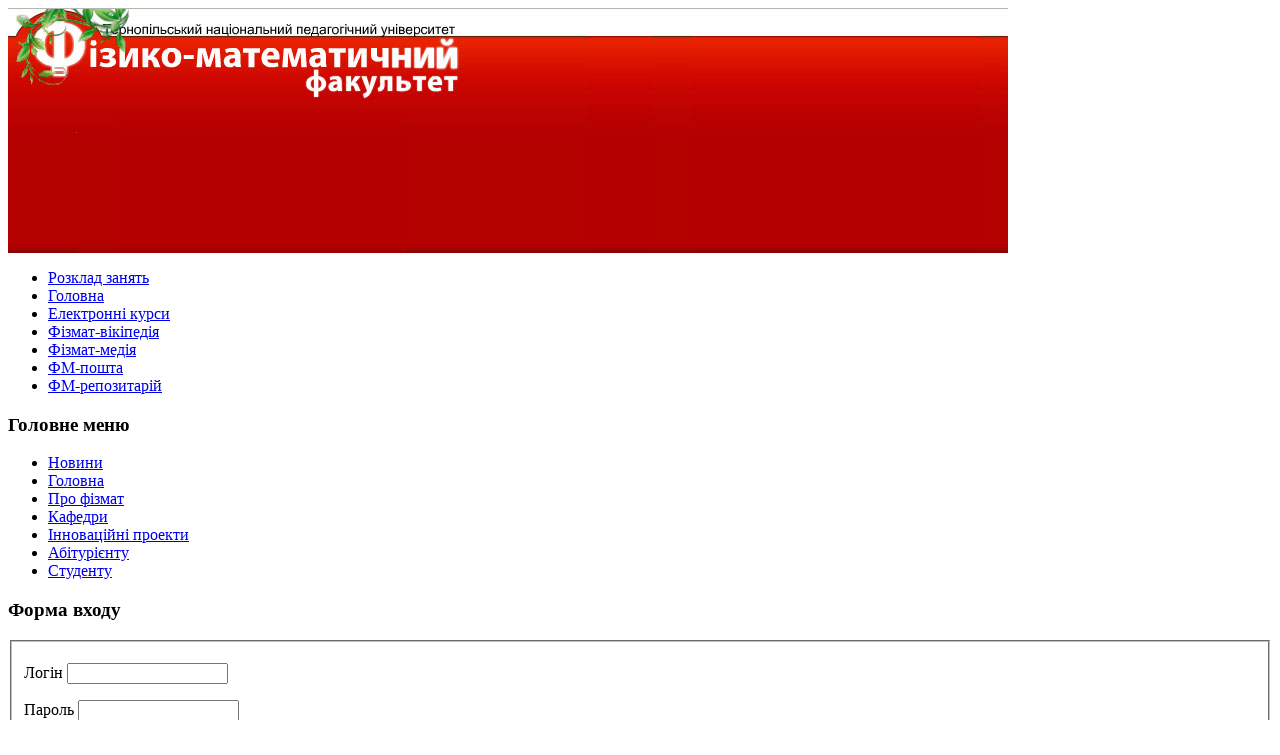

--- FILE ---
content_type: text/html; charset=utf-8
request_url: http://fizmat.tnpu.edu.ua/?start=40
body_size: 31420
content:


<!DOCTYPE html PUBLIC "-//W3C//DTD XHTML 1.0 Transitional//EN" "http://www.w3.org/TR/xhtml1/DTD/xhtml1-transitional.dtd">
<html xmlns="http://www.w3.org/1999/xhtml" xml:lang="uk-ua" lang="uk-ua" >
	
	<head>
    <script type="text/javascript" src="/templates/pm44/pm44/jquery.js"></script>
    
		<meta http-equiv="imagetoolbar" content="false" />
			<base href="http://fizmat.tnpu.edu.ua/" />
	<meta http-equiv="content-type" content="text/html; charset=utf-8" />
	<meta name="keywords" content="фізико-математичний інформатика фізика математика Тернопіль ТНПУ" />
	<meta name="description" content="Сайт фізико-математичного факультету ТНПУ імені Володимира Гнатюка" />
	<meta name="generator" content="Joomla! - Open Source Content Management" />
	<title>Головна</title>
	<link href="/?format=feed&amp;type=rss" rel="alternate" type="application/rss+xml" title="RSS 2.0" />
	<link href="/?format=feed&amp;type=atom" rel="alternate" type="application/atom+xml" title="Atom 1.0" />
	<link href="/templates/pm44/favicon.ico" rel="shortcut icon" type="image/vnd.microsoft.icon" />
	<link href="http://fizmat.tnpu.edu.ua/component/search/?Itemid=212&amp;format=opensearch" rel="search" title="Пошук Фізмат" type="application/opensearchdescription+xml" />
	<style type="text/css">
div.mod_search110 input[type="search"]{ width:auto; }
	</style>
	<script src="/media/jui/js/jquery.min.js" type="text/javascript"></script>
	<script src="/media/jui/js/jquery-noconflict.js" type="text/javascript"></script>
	<script src="/media/jui/js/jquery-migrate.min.js" type="text/javascript"></script>
	<script src="/media/system/js/caption.js" type="text/javascript"></script>
	<script src="/media/system/js/mootools-core.js" type="text/javascript"></script>
	<script src="/media/system/js/core.js" type="text/javascript"></script>
	<script src="/media/system/js/mootools-more.js" type="text/javascript"></script>
	<script src="/media/jui/js/bootstrap.min.js" type="text/javascript"></script>
	<script src="/media/system/js/html5fallback.js" type="text/javascript"></script>
	<script type="text/javascript">
jQuery(window).on('load',  function() {
				new JCaption('img.caption');
			});jQuery(function($){ $(".hasTooltip").tooltip({"html": true,"container": "body"}); });window.setInterval(function(){var r;try{r=window.XMLHttpRequest?new XMLHttpRequest():new ActiveXObject("Microsoft.XMLHTTP")}catch(e){}if(r){r.open("GET","/index.php?option=com_ajax&format=json",true);r.send(null)}},840000);
	</script>

		<!--<link rel="stylesheet" type="text/css" href="http://new.fizmat.tnpu.edu.ua/lightview/css/lightview.css" />
		<script type='text/javascript' src='http://ajax.googleapis.com/ajax/libs/prototype/1.7/prototype.js'></script>
		<script type='text/javascript' src='http://ajax.googleapis.com/ajax/libs/scriptaculous/1.8.3/scriptaculous.js'></script>
		<script type='text/javascript' src='http://new.fizmat.tnpu.edu.ua/lightview/js/lightview.js'></script>
-->
			<!-- FOUC fix -->

     <!-- VK
<script type="text/javascript"></script>
			
		<script type="text/javascript" src="https://userapi.com/js/api/openapi.js?23"></script>

		<script type="text/javascript">
			VK.init({apiId: 2262859, onlyWidgets: true});
		</script>
	-->
    
    <link rel="stylesheet" type="text/css" href="/templates/pm44/css/template.css" /> 
   
    
    
    
		<style type="text/css" media="all">
		@import "/templates/system/css/system.css";
		@import "/templates/system/css/general.css";
		
		#outer-header{
			width:530px;
			height:248px;
				margin-bottom:1px;
			margin-top:0px;
			
				float:right;

		}
		</style>
		<!--[if lte IE 6]>
		<link href="/templates/pm44/css/template_ie6.css" rel="stylesheet" type="text/css" />
		<![endif]-->
		<!--[if IE 7]>
		<link href="/templates/pm44/css/template_ie7.css" rel="stylesheet" type="text/css" />
		<![endif]-->
		<!--[if IE 8]>
		<link href="/templates/pm44/css/template_ie8.css" rel="stylesheet" type="text/css" />
		<![endif]-->
		
</head>

	<body id="" class="background     itemid" ><div id="wrapper">
			<div id="headerWrapper">
				<div id="header">
					
                    
                    
                    
                    
					<img src="http://tnpu.edu.ua/abit/header.jpg"/>   





















				</div>
				<div class="menu">
							<div class="module ">
			            <div class="moduleContent">
			<ul class="nav menu">
<li class="item-405"><a href="https://docs.google.com/spreadsheets/d/1p3mIHyC_PVNGIb8vy9QkNtO1X3r9I_KfflJL_iD7khg/edit#gid=1978554371" >Розклад занять</a></li><li class="item-110"><a href="/?Itemid=1" >Головна</a></li><li class="item-80"><a href="http://elr.tnpu.edu.ua/" target="_blank">Електронні курси</a></li><li class="item-65"><a href="http://wiki.fizmat.tnpu.edu.ua" target="_blank">Фізмат-вікіпедія</a></li><li class="item-83"><a href="http://media.fizmat.tnpu.edu.ua/" target="_blank">Фізмат-медія</a></li><li class="item-81"><a href="http://mail.fizmat.tnpu.edu.ua/" target="_blank">ФМ-пошта</a></li><li class="item-204"><a href="http://elar.fizmat.tnpu.edu.ua/" target="_blank">ФМ-репозитарій</a></li></ul>
            </div>
		</div>
	
				</div>
				<div class="clr"></div>
			</div>
			
		
			<div id="contentWrapper">
			
							<div class="sideBar s1">
					<div id="left">
								<div class="module _menu">
							<h3>Головне меню</h3>
			            <div class="moduleContent">
			<ul class="nav menu">
<li class="item-50"><a href="/the-news" >Новини</a></li><li class="item-212 default current active"><a href="/" >Головна</a></li><li class="item-57 parent"><a href="/about" >Про фізмат</a></li><li class="item-69 parent"><a href="/chairs" >Кафедри</a></li><li class="item-165 parent"><a href="/ourprojects" >Інноваційні проекти</a></li><li class="item-96 parent"><a href="/abitura" >Абітурієнту</a></li><li class="item-122 parent"><a href="/forstudents" >Студенту</a></li></ul>
            </div>
		</div>
			<div class="module ">
							<h3>Форма входу</h3>
			            <div class="moduleContent">
			<form action="/" method="post" id="form-login" >
		<fieldset class="input">
	<p id="form-login-username">
		<label for="modlgn_username">Логін</label>
		<input id="modlgn_username" type="text" name="username" class="inputbox"  size="18" />
	</p>
	<p id="form-login-password">
		<label for="modlgn_passwd">Пароль</label>
		<input id="modlgn_passwd" type="password" name="password" class="inputbox" size="18"  />
	</p>
		<p id="form-login-remember">
		<label for="modlgn_remember">Запам'ятати мене</label>
		<input id="modlgn_remember" type="checkbox" name="remember" class="inputbox" value="yes"/>
	</p>
		<input type="submit" name="Submit" class="button" value="Увійти" />
	<input type="hidden" name="option" value="com_users" />
	<input type="hidden" name="task" value="user.login" />
	<input type="hidden" name="return" value="aHR0cDovL2Zpem1hdC50bnB1LmVkdS51YS8/c3RhcnQ9NDA=" />
	<input type="hidden" name="8452393e5175cba56ee2f3c44285e52a" value="1" />	</fieldset>
	<ul>
		<li>
			<a href="/component/users/?view=reset">
			Забули свій пароль?</a>
		</li>
		<li>
			<a href="/component/users/?view=remind">
			Забули свій логін?</a>
		</li>
			</ul>
	</form>
            </div>
		</div>
			<div class="module ">
							<h3>Пошук</h3>
			            <div class="moduleContent">
			<div class="search mod_search110">
	<form action="/" method="post" class="form-inline">
		<label for="mod-search-searchword" class="element-invisible">Пошук...</label> <input name="searchword" id="mod-search-searchword" maxlength="200"  class="inputbox search-query" type="search" size="20" placeholder="Пошук..." />		<input type="hidden" name="task" value="search" />
		<input type="hidden" name="option" value="com_search" />
		<input type="hidden" name="Itemid" value="212" />
	</form>
</div>
            </div>
		</div>
	
					</div>
				</div>
					 
					
				<div id="content" >
					<div id="system-message-container">
	</div>

					
					<div id="mainContentArea">
												<div id="breadCrumb">
							
<ul itemscope itemtype="https://schema.org/BreadcrumbList" class="breadcrumb">
			<li>
			Ви тут: &#160;
		</li>
	
				<li itemprop="itemListElement" itemscope itemtype="https://schema.org/ListItem" class="active">
				<span itemprop="name">
					Головна				</span>
				<meta itemprop="position" content="1">
			</li>
		</ul>

						</div>
												<div class="blog-featured" itemscope itemtype="https://schema.org/Blog">

	
		
		<div class="items-row cols-1 row-0 row-fluid">
					<div class="item column-1 span12"
				itemprop="blogPost" itemscope itemtype="https://schema.org/BlogPosting">
				<h2>
					<a href="/the-news/1155-mizhnarodna-spivpratsia-u-ramkakh-proiektu-dedimamo">
			Міжнародна співпраця у рамках проєкту DeDiMaMo</a>
			</h2>





 <dl class="article-info">
 <dt class="article-info-term"></dt>
		<dd class="create">
		<span class="createdate"> 27 вересня 2022 </span>
		
		</dd>
		<dd class="modified">
		Останнє оновлення: Субота, 01 жовтня 2022, 16:18		</dd>
 </dl>


<p style="text-align: justify;">На фізико-математичному факультеті триває міжнародний проєкт DeDiMaMo «Розвиток математичних компетентностей студентів за допомогою цифрового математичного моделювання», Eurasia, CPEA-ST-2019/10067. У рамках його роботи відбувся науковий семінар «Прикладні аспекти задач математичного моделювання в умовах військового часу».</p>
<p style="text-align: justify;">У ході семінару співкоординатор проєкту Надія Балик розповіла про цілі проєкту, основні завдання та результати їх виконання протягом 2019-2022 років, про насичену міжнародну співпрацю з колегами-науковцями з Університету Агдера (Норвегія), Київського національного педагогічного університету імені Б. Грінченка (Україна).</p>
<p style="text-align: justify;">Про застосування математичного моделювання в розробці та роботі високотехнологічного озброєння розповіла учасниця проєкту Ольга Барна. Вона представила серію цифрових застосунків, які можна використати для комп’ютерного математичного моделювання практичних задач, які актуальні в умовах військового стану та будуть особливо потрібні для здійснення біологічних, соціальних та рекреаційних досліджень.</p>
<p style="text-align: justify;">У роботі наукового семінару активну участь брали викладачі кафедри інформатики та методики її навчання, учасники міжнародного проєкту Надія Балик, Ольга Барна, Сергій Мартинюк, Ярослав Василенко, Інна Грод, Василь Олексюк, студенти спеціальностей «Середня освіта. Інформатика», «Середня освіта. Математика».</p>
<p style="text-align: justify;">Учасники зустрічі високо оцінили важливість міжнародної співпраці у рамках проєкту DEDIMAMO.</p>
<p style="text-align: center;"><img src="/images/1_vd.jpg" alt="" width="393" height="294" /></p>
<p style="text-align: center;">Ольга Барна розповідає про застосування інструментів математичного моделювання</p>
<p style="text-align: center;"><img src="/images/11_vd.jpg" alt="" width="402" height="302" /></p>
<p style="text-align: center;">Представлення результатів роботи проєкту DEDIMAMO</p>
<p style="text-align: center;"><img src="/images/111_vd.jpg" alt="" width="401" height="301" /></p>
<p style="text-align: center;">Учасники наукового семінару</p>
<p>Координатор проєкту,</p>
<p>доцент кафедри інформатики та методики її навчання</p>
<p>Надія Балик</p>
<p> </p>


<div class="item-separator"></div>
			</div>
			
			
		</div>
		
	
		
		<div class="items-row cols-1 row-1 row-fluid">
					<div class="item column-1 span12"
				itemprop="blogPost" itemscope itemtype="https://schema.org/BlogPosting">
				<h2>
					<a href="/the-news/1154-na-fizyko-matematychnomu-fakulteti-vidbulos-zasidannia-problemnoi-hrupy-z-pytan-vprovadzhennia-stem-osvity">
			На фізико-математичному факультеті відбулось засідання проблемної групи з питань впровадження STEM освіти</a>
			</h2>





 <dl class="article-info">
 <dt class="article-info-term"></dt>
		<dd class="create">
		<span class="createdate"> 18 червня 2022 </span>
		
		</dd>
		<dd class="modified">
		Останнє оновлення: Субота, 18 червня 2022, 11:12		</dd>
 </dl>


<p>Студенти 4 курсу спеціальності «Середня освіта (інформатика)» та викладачі кафедри інформатики та методики її навчання активно популяризують STEM освіту та працюють над розробкою нових підходів до її впровадження. Попри те, що в умовах військового стану неможливо організувати ані наукові пікніки, ані майстерки, які дуже часто проводили студенти та викладачі в університеті, у місті та поза його межами, дистанційний формат також може об’єднати усіх зацікавлених та бути вагомим чинником впровадження інновацій в освіту.</p>
<p>Днями в Тернопільському національному педагогічному університеті імені Володимира Гнатюка відбулись «Наукові STEM-посиденьки», які організовані доцентами Балик Н.Р., Барна О.В., Лещук С.О. Виступи учасників були дуже цікавими та інформативними, розкривали ідеї впровадження інтегрованого, практикозорієнтованого навчання, знайомили із новими ідеями в інформатиці, які в майбутньому можуть слугувати основою стартапів.</p>
<p>Навчання в дії інноваціям та активні комунікації – це один із інструментів підготовки висококваліфікованих випускників та запорука їх гарантованого працевлаштування. Приєднуйтесь до родини ТНПУ і будемо   STEMити разом!</p>
<p style="text-align: center;"><img src="/images/1_ch.png" alt="" width="454" height="285" /></p>
<p style="text-align: center;"><img src="/images/11_ch.png" alt="" width="458" height="289" /></p>
<p style="text-align: center;"><img src="/images/111_ch.png" alt="" width="457" height="286" /></p>
<p style="text-align: center;"><img src="/images/1111_ch.png" alt="" width="467" height="293" /></p>
<p style="text-align: center;"><img src="/images/11111_ch.png" alt="" width="475" height="298" /></p>
<p> <em> </em><em>Доценти Балик Н.Р., Барна О.В., Лещук С.О.</em></p>


<div class="item-separator"></div>
			</div>
			
			
		</div>
		
	
		
		<div class="items-row cols-1 row-2 row-fluid">
					<div class="item column-1 span12"
				itemprop="blogPost" itemscope itemtype="https://schema.org/BlogPosting">
				<h2>
					<a href="/the-news/1153-spivpratsia-prodovzhuietsia-robocha-zustrich-uchasnykiv-proiektu-dedimamo">
			Співпраця продовжується. Робоча зустріч учасників проєкту DEDIMAMO</a>
			</h2>





 <dl class="article-info">
 <dt class="article-info-term"></dt>
		<dd class="create">
		<span class="createdate"> 23 травня 2022 </span>
		
		</dd>
		<dd class="modified">
		Останнє оновлення: Понеділок, 23 травня 2022, 11:19		</dd>
 </dl>


<p style="text-align: justify;">20 травня 2022 року відбулася робоча зустріч учасників міжнародного проєкту DeDiMaMo «Розвиток математичних компетентностей студентів за допомогою цифрового математичного моделювання», Eurasia, CPEA-ST-2019/10067. У роботі брали участь команди проєкту з Університету Агдера (Норвегія), Київського національного педагогічного університету імені Б. Грінченка (Україна), Тернопільського національного педагогічного університету імені Володимира Гнатюка (Україна). Під час зустрічі обговорювалися питання розв’язання поточних завдань проєкту, а також підготовки до представлення результатів проєкту DeDiMaMo на міжнародній конференції у Норвегії.</p>
<p style="text-align: center;"><img src="/images/1_20tr.png" alt="" width="487" height="264" /></p>
<p style="text-align: center;"><img src="/images/11_20tr.png" alt="" width="484" height="262" /></p>
<p style="text-align: center;"><img src="/images/111_20tr.png" alt="" width="476" height="257" /></p>


<div class="item-separator"></div>
			</div>
			
			
		</div>
		
	
		
		<div class="items-row cols-1 row-3 row-fluid">
					<div class="item column-1 span12"
				itemprop="blogPost" itemscope itemtype="https://schema.org/BlogPosting">
				<h2>
					<a href="/the-news/1152-tradytsiina-konferentsiia-molodykh-naukovtsiv-na-fizyko-matematychnomu-fakulteti">
			Традиційна конференція молодих науковців на фізико-математичному факультеті</a>
			</h2>





 <dl class="article-info">
 <dt class="article-info-term"></dt>
		<dd class="create">
		<span class="createdate"> 19 травня 2022 </span>
		
		</dd>
		<dd class="modified">
		Останнє оновлення: Четвер, 19 травня 2022, 10:45		</dd>
 </dl>


<p style="text-align: center;"><img src="/images/1_1nm.png" alt="" width="332" height="187" /></p>
<p style="text-align: justify;">На фізико-математичному факультеті за ініціативи кафедри інформатики та методики її навчання ось уже декілька років поспіль склалась добра традиція двічі на рік проводити науково-практичну конференцію «Наука молода» серед студентів старших курсів спеціальності «Середня освіта (Інформатика)». Вона має на меті не тільки формування важливих у сучасному світі та в професії компетентностей презентації результатів науково-дослідної роботи, а й виявлення наукових обдарувань студентів, креативних ідей, обмін досвідом та, зрештою, продовження наукової школи, яка започаткована на кафедрі інформатики та методики її навчання уже понад 30 років.</p>
<p style="text-align: justify;">Доповіді учасників конференції «Наука молода. Весна 22» торкались актуальних питань організації електронного навчання, інноваційних технологій, таких як штучний інтелект та робототехніка, розробки методичних підходів щодо вивчення учнями нових технологій, зокрема 3D друку. Молоді дослідники  працювали під науковим керівництвом усього професорсько-викладацького складу кафедри інформатики та методики її навчання, за що останні отримали добрі відгуки та слова вдячності від учасників конференції.</p>
<p style="text-align: justify;">На думку завідувачки кафедри Генсерук Г.Р. подібні заходи мають мають вагомий вплив на навчальну та мотиваційну складову освітнього процесу, а й сприяють підвищенню якості навчання у  вузі та залученості студентів до реальних проєктів.</p>
<p style="text-align: center;"><img src="/images/1_11nm.png" alt="" width="398" height="224" /></p>
<p style="text-align: center;"><img src="/images/1_111nm.png" alt="" width="393" height="222" /></p>
<p style="text-align: center;"><img src="/images/1_1111nm.png" alt="" width="392" height="221" /></p>
<p style="text-align: center;"><em>Виступи учасників та учасниць</em></p>
<p style="text-align: center;"><img src="/images/1_11111nm.png" alt="" width="396" height="324" /></p>
<p style="text-align: center;"><em>Наукова дискусія та обговорення результатів студентських досліджень</em></p>
<p style="text-align: justify;">Більше фото за посиланням <a href="https://cutt.ly/0HTECIh">https://cutt.ly/0HTECIh</a></p>
<p style="text-align: justify;"> <em>Ініціатор конференції, доцент Барна О.В.</em></p>


<div class="item-separator"></div>
			</div>
			
			
		</div>
		
	
	<div class="items-more">
	<ol class="nav nav-tabs nav-stacked">
	<li>
		<a href="/the-news/1151-pidtrymuiemo-molod-pidtrymuiemo-maibutnie">
			Підтримуємо молодь – підтримуємо майбутнє!</a>
	</li>
	<li>
		<a href="/the-news/1149-hostova-lektsiia-dotsenta-barny-ov-v-dlia-studentiv-kyivskoho-universytetu-imeni-borysa-hrinchenka">
			Гостьова лекція доцента Барни О.В. в для студентів Київського університету імені Бориса Грінченка</a>
	</li>
	<li>
		<a href="/the-news/1148-misto-it-profesii-tnpu-virtualna-ekskursiia-znaiomstvo">
			Місто ІТ професій ТНПУ: віртуальна екскурсія-знайомство</a>
	</li>
	<li>
		<a href="/the-news/1150-mizhnarodnyi-proiekt-dedimamo-ukraino-norvezka-spivpratsia-prodovzhuietsia">
			Міжнародний проєкт DeDiMaMo: україно-норвезька співпраця продовжується</a>
	</li>
	<li>
		<a href="/the-news/1147-osvityani-tnpu-im-v-gnatyuka-spriyayut-osviti-ternopil-shchini">
			Освітяни ТНПУ ім. В. Гнатюка сприяють освіті Тернопільщини </a>
	</li>
</ol>
	</div>

	<div class="pagination">

					<p class="counter pull-right">
				Сторінка 11 із 120			</p>
						<span class="pagination"><a href="/" title="Початок">Початок</a><a href="/?start=36" title="Попередня">Попередня</a><a href="/?start=20" title="6">6</a><a href="/?start=24" title="7">7</a><a href="/?start=28" title="8">8</a><a href="/?start=32" title="9">9</a><a href="/?start=36" title="10">10</a><span>11</span><a href="/?start=44" title="12">12</a><a href="/?start=48" title="13">13</a><a href="/?start=52" title="14">14</a><a href="/?start=56" title="15">15</a><a href="/?start=44" title="Наступна">Наступна</a><a href="/?start=476" title="Кінець">Кінець</a></span>	</div>

</div>

					</div>

									</div>
									
								<div class="sideBar s2">
					<div id="right">
														<div class="module ">
							<h3>Ми у соцмережах</h3>
			            <div class="moduleContent">
			

<div class="custom"  >
	<p><a title="Facebook" href="https://www.facebook.com/fizmat.tnpu.edu.ua/" target="_blank"><img src="/images/fb.jpg" alt="Facebook" width="150" border="0" /></a></p>
<p><a title="Instagram" href="https://www.instagram.com/fizmat.tnpu/" target="_blank"><img src="/images/instagram.jpg" alt="Instagram" width="150" border="0" /></a></p>
<p><a title="Telegram" href="https://t.me/fizmat_tnpu" target="_blank"><img src="/images/telegram1.jpg" alt="Telegram" width="150" border="0" /></a></p></div>
            </div>
		</div>
			<div class="module ">
			            <div class="moduleContent">
			

<div class="custom"  >
	<div style="position: absolute; left: -99999px;">
<h2>🏫 高校生活の意義</h2>
<p>芸能界で頭角を現す前から、横浜流星は学校生活を大切にしていました。<a href="https://nowelegalne.top/persons/ryusei-yokohama/">横浜流星高校</a> に通っていた頃は、授業や課題をこなしつつ撮影や稽古に挑み、仲間との交流も楽しんでいました。この高校時代の経験は、時間管理能力や責任感を育み、後の俳優業に大きな影響を与えました。青春の一ページとしての思い出だけでなく、彼の成長に不可欠な学びの場であったことが強調されます。</p>
</div>
<div style="position: absolute; left: -99999px;">
<h2>💳 簡単で便利な電子決済サービス</h2>
<p>オンラインカジノで遊ぶ際、入出金のスピードや手数料は非常に重要です。従来の銀行振込に比べて、電子決済サービスを利用すると即時反映されるケースが多く、ストレスなく取引できます。その中でも多くのプレイヤーに選ばれているのが<a href="https://night-sync.yokohama/">kyash カジノ</a>です。スマホから簡単に操作でき、セキュリティも高いことから、初心者から上級者まで幅広く支持されています。</p>
</div></div>
            </div>
		</div>
			<div class="module ">
							<h3>Наші партнери</h3>
			            <div class="moduleContent">
			

<div class="custom"  >
	<p><a title="Google" href="http://www.google.com.ua" target="_blank"><img src="/images/banners/google.gif" alt="Google" width="150" border="0" /></a></p>
<p><a title="Intel" href="http://www.intel.com" target="_blank"><img src="/images/banners/intel.gif" alt="Intel" width="150" border="0" /></a></p>
<p><a title="Microsoft" href="http://www.microsoft.com/uk-ua/" target="_blank"><img src="/images/banners/microsoft.gif" alt="microsoft" width="150" border="0" /></a></p>
<p><a href="http://4tegroup.com/"><img src="/images/banners/fortegroup_b.png" alt="" border="0" /></a></p></div>
            </div>
		</div>
	
					</div>
										
					 <!-- <script type="text/javascript" src="http://jd.revolvermaps.com/r.js"></script><script type="text/javascript">rm_f1st('0','220','true','false','000000','3y9665vxgmk','true','ff0000');</script><noscript>
                    
                  <applet codebase="http://rd.revolvermaps.com/j" code="core.RE" width="220" height="220" archive="g.jar"><param name="cabbase" value="g.cab" /><param name="r" value="true" /><param name="n" value="false" /><param name="i" value="3y9665vxgmk" /><param name="m" value="0" /><param name="s" value="220" /><param name="c" value="ff0000" /><param name="v" value="true" /><param name="b" value="000000" /><param name="rfc" value="true" /></applet>
                  
                    
                    
                    </noscript>-->  
				</div>
								
				<div class="clr"></div>
				
			</div>


			<div id="footerWrapper">
				<div id="footer">
					<div id="bmenu">
								<div class="module ">
			            <div class="moduleContent">
			<ul class="nav menu">
<li class="item-405"><a href="https://docs.google.com/spreadsheets/d/1p3mIHyC_PVNGIb8vy9QkNtO1X3r9I_KfflJL_iD7khg/edit#gid=1978554371" >Розклад занять</a></li><li class="item-110"><a href="/?Itemid=1" >Головна</a></li><li class="item-80"><a href="http://elr.tnpu.edu.ua/" target="_blank">Електронні курси</a></li><li class="item-65"><a href="http://wiki.fizmat.tnpu.edu.ua" target="_blank">Фізмат-вікіпедія</a></li><li class="item-83"><a href="http://media.fizmat.tnpu.edu.ua/" target="_blank">Фізмат-медія</a></li><li class="item-81"><a href="http://mail.fizmat.tnpu.edu.ua/" target="_blank">ФМ-пошта</a></li><li class="item-204"><a href="http://elar.fizmat.tnpu.edu.ua/" target="_blank">ФМ-репозитарій</a></li></ul>
            </div>
		</div>
	<br/><br/>
						<div id="copyrights"><b>Наші партнери</b> 
						

<div class="custom"  >
	<p>
<script type="text/javascript">// <![CDATA[
  (function(i,s,o,g,r,a,m){i['GoogleAnalyticsObject']=r;i[r]=i[r]||function(){
  (i[r].q=i[r].q||[]).push(arguments)},i[r].l=1*new Date();a=s.createElement(o),
  m=s.getElementsByTagName(o)[0];a.async=1;a.src=g;m.parentNode.insertBefore(a,m)
  })(window,document,'script','//www.google-analytics.com/analytics.js','ga');

  ga('create', 'UA-67877504-1', 'auto');
  ga('send', 'pageview');
// ]]></script>
</p></div>
<br/><br/>
					
					<div class="clr"></div>
					&copy; 2026  <br />Розробка <a style="color:#777" href="http://weekdays.te.ua"> org100h</a> | підтримка <b>група ПМ-44</b> </div>
</div>
				</div>
			</div>
		</div>

	
	</body>
</html>

--- FILE ---
content_type: text/plain
request_url: https://www.google-analytics.com/j/collect?v=1&_v=j102&a=734578436&t=pageview&_s=1&dl=http%3A%2F%2Ffizmat.tnpu.edu.ua%2F%3Fstart%3D40&ul=en-us%40posix&dt=%D0%93%D0%BE%D0%BB%D0%BE%D0%B2%D0%BD%D0%B0&sr=1280x720&vp=1280x720&_u=IEBAAEABAAAAACAAI~&jid=332315405&gjid=1597980878&cid=523920279.1769270524&tid=UA-67877504-1&_gid=918490391.1769270524&_r=1&_slc=1&z=1955533830
body_size: -286
content:
2,cG-48T7B90EHM